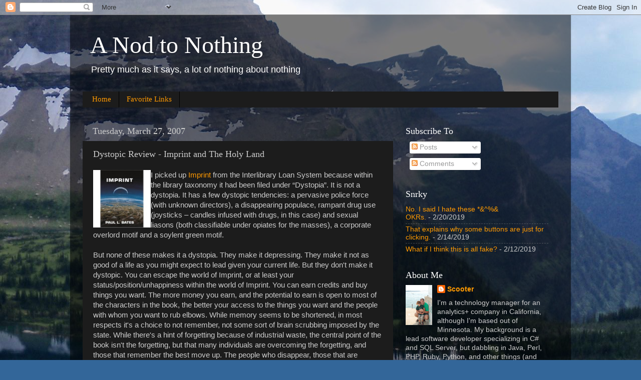

--- FILE ---
content_type: text/html; charset=UTF-8
request_url: https://www.nodtonothing.com/2007/03/dystopic-review-imprint-and-holy-land.html
body_size: 19565
content:
<!DOCTYPE html>
<html class='v2' dir='ltr' xmlns='http://www.w3.org/1999/xhtml' xmlns:b='http://www.google.com/2005/gml/b' xmlns:data='http://www.google.com/2005/gml/data' xmlns:expr='http://www.google.com/2005/gml/expr'>
<head>
<link href='https://www.blogger.com/static/v1/widgets/335934321-css_bundle_v2.css' rel='stylesheet' type='text/css'/>
<meta content='width=1100' name='viewport'/>
<meta content='text/html; charset=UTF-8' http-equiv='Content-Type'/>
<meta content='blogger' name='generator'/>
<link href='https://www.nodtonothing.com/favicon.ico' rel='icon' type='image/x-icon'/>
<link href='https://www.nodtonothing.com/2007/03/dystopic-review-imprint-and-holy-land.html' rel='canonical'/>
<link rel="alternate" type="application/atom+xml" title="A Nod to Nothing - Atom" href="https://www.nodtonothing.com/feeds/posts/default" />
<link rel="alternate" type="application/rss+xml" title="A Nod to Nothing - RSS" href="https://www.nodtonothing.com/feeds/posts/default?alt=rss" />
<link rel="service.post" type="application/atom+xml" title="A Nod to Nothing - Atom" href="https://www.blogger.com/feeds/7582669/posts/default" />

<link rel="alternate" type="application/atom+xml" title="A Nod to Nothing - Atom" href="https://www.nodtonothing.com/feeds/4032258646132686113/comments/default" />
<!--Can't find substitution for tag [blog.ieCssRetrofitLinks]-->
<link href='http://ec1.images-amazon.com/images/P/1410402576.01._AA240_SCLZZZZZZZ_.jpg' rel='image_src'/>
<meta content='https://www.nodtonothing.com/2007/03/dystopic-review-imprint-and-holy-land.html' property='og:url'/>
<meta content='Dystopic Review - Imprint and The Holy Land' property='og:title'/>
<meta content='I picked up Imprint  from the Interlibrary Loan System because within the library taxonomy it had been filed under “Dystopia”. It is not a d...' property='og:description'/>
<meta content='https://lh3.googleusercontent.com/blogger_img_proxy/AEn0k_unBsTLG_4I9aNzyu_EJRsDOwyefh0lHrZjQuDCGopsZCdrakM1HxtvbE7QHv6WywOvdePqsRBtLcipXWA9wa3yo220nfKyNGh1OjUBWyk-Q-5twXJsb3KK3uv1MOfvgx8-tQsWcSXitOwt55il=w1200-h630-p-k-no-nu' property='og:image'/>
<title>A Nod to Nothing: Dystopic Review - Imprint and The Holy Land</title>
<style id='page-skin-1' type='text/css'><!--
/*-----------------------------------------------
Blogger Template Style
Name:     Picture Window
Designer: Blogger
URL:      www.blogger.com
----------------------------------------------- */
/* Content
----------------------------------------------- */
body {
font: normal normal 15px Arial, Tahoma, Helvetica, FreeSans, sans-serif;
color: #cccccc;
background: #336699 url(//2.bp.blogspot.com/_FoQfzKTuYJk/TNVs67aXBJI/AAAAAAAAAlw/SuWDAKBoWp4/s0-R/201008101_Glacier_+HiddenLake.jpg) no-repeat fixed center center;
}
html body .region-inner {
min-width: 0;
max-width: 100%;
width: auto;
}
.content-outer {
font-size: 90%;
}
a:link {
text-decoration:none;
color: #ff9900;
}
a:visited {
text-decoration:none;
color: #dd7700;
}
a:hover {
text-decoration:underline;
color: #ffaa00;
}
.content-outer {
background: transparent url(//www.blogblog.com/1kt/transparent/black50.png) repeat scroll top left;
-moz-border-radius: 0;
-webkit-border-radius: 0;
-goog-ms-border-radius: 0;
border-radius: 0;
-moz-box-shadow: 0 0 3px rgba(0, 0, 0, .15);
-webkit-box-shadow: 0 0 3px rgba(0, 0, 0, .15);
-goog-ms-box-shadow: 0 0 3px rgba(0, 0, 0, .15);
box-shadow: 0 0 3px rgba(0, 0, 0, .15);
margin: 0 auto;
}
.content-inner {
padding: 10px;
}
/* Header
----------------------------------------------- */
.header-outer {
background: transparent none repeat-x scroll top left;
_background-image: none;
color: #ffffff;
-moz-border-radius: 0;
-webkit-border-radius: 0;
-goog-ms-border-radius: 0;
border-radius: 0;
}
.Header img, .Header #header-inner {
-moz-border-radius: 0;
-webkit-border-radius: 0;
-goog-ms-border-radius: 0;
border-radius: 0;
}
.header-inner .Header .titlewrapper,
.header-inner .Header .descriptionwrapper {
padding-left: 30px;
padding-right: 30px;
}
.Header h1 {
font: normal normal 48px Georgia, Utopia, 'Palatino Linotype', Palatino, serif;
text-shadow: 1px 1px 3px rgba(0, 0, 0, 0.3);
}
.Header h1 a {
color: #ffffff;
}
.Header .description {
font-size: 130%;
}
/* Tabs
----------------------------------------------- */
.tabs-inner {
margin: .5em 15px 1em;
padding: 0;
}
.tabs-inner .section {
margin: 0;
}
.tabs-inner .widget ul {
padding: 0;
background: #1c1c1c none repeat scroll bottom;
-moz-border-radius: 0;
-webkit-border-radius: 0;
-goog-ms-border-radius: 0;
border-radius: 0;
}
.tabs-inner .widget li {
border: none;
}
.tabs-inner .widget li a {
display: inline-block;
padding: .5em 1em;
margin-right: 0;
color: #ff9900;
font: normal normal 15px Georgia, Utopia, 'Palatino Linotype', Palatino, serif;
-moz-border-radius: 0 0 0 0;
-webkit-border-top-left-radius: 0;
-webkit-border-top-right-radius: 0;
-goog-ms-border-radius: 0 0 0 0;
border-radius: 0 0 0 0;
background: transparent none no-repeat scroll top left;
border-right: 1px solid #000000;
}
.tabs-inner .widget li:first-child a {
padding-left: 1.25em;
-moz-border-radius-topleft: 0;
-moz-border-radius-bottomleft: 0;
-webkit-border-top-left-radius: 0;
-webkit-border-bottom-left-radius: 0;
-goog-ms-border-top-left-radius: 0;
-goog-ms-border-bottom-left-radius: 0;
border-top-left-radius: 0;
border-bottom-left-radius: 0;
}
.tabs-inner .widget li.selected a,
.tabs-inner .widget li a:hover {
position: relative;
z-index: 1;
background: #dd7700 none repeat scroll bottom;
color: #ffffff;
-moz-box-shadow: 0 0 0 rgba(0, 0, 0, .15);
-webkit-box-shadow: 0 0 0 rgba(0, 0, 0, .15);
-goog-ms-box-shadow: 0 0 0 rgba(0, 0, 0, .15);
box-shadow: 0 0 0 rgba(0, 0, 0, .15);
}
/* Headings
----------------------------------------------- */
h2 {
font: normal normal 18px Georgia, Utopia, 'Palatino Linotype', Palatino, serif;
text-transform: none;
color: #ffffff;
margin: .5em 0;
}
/* Main
----------------------------------------------- */
.main-outer {
background: transparent none repeat scroll top center;
-moz-border-radius: 0 0 0 0;
-webkit-border-top-left-radius: 0;
-webkit-border-top-right-radius: 0;
-webkit-border-bottom-left-radius: 0;
-webkit-border-bottom-right-radius: 0;
-goog-ms-border-radius: 0 0 0 0;
border-radius: 0 0 0 0;
-moz-box-shadow: 0 0 0 rgba(0, 0, 0, .15);
-webkit-box-shadow: 0 0 0 rgba(0, 0, 0, .15);
-goog-ms-box-shadow: 0 0 0 rgba(0, 0, 0, .15);
box-shadow: 0 0 0 rgba(0, 0, 0, .15);
}
.main-inner {
padding: 15px 20px 20px;
}
.main-inner .column-center-inner {
padding: 0 0;
}
.main-inner .column-left-inner {
padding-left: 0;
}
.main-inner .column-right-inner {
padding-right: 0;
}
/* Posts
----------------------------------------------- */
h3.post-title {
margin: 0;
font: normal normal 18px Georgia, Utopia, 'Palatino Linotype', Palatino, serif;
}
.comments h4 {
margin: 1em 0 0;
font: normal normal 18px Georgia, Utopia, 'Palatino Linotype', Palatino, serif;
}
.date-header span {
color: #cccccc;
}
.post-outer {
background-color: #1c1c1c;
border: solid 1px transparent;
-moz-border-radius: 0;
-webkit-border-radius: 0;
border-radius: 0;
-goog-ms-border-radius: 0;
padding: 15px 20px;
margin: 0 -20px 20px;
}
.post-body {
line-height: 1.4;
font-size: 110%;
position: relative;
}
.post-header {
margin: 0 0 1.5em;
color: #999999;
line-height: 1.6;
}
.post-footer {
margin: .5em 0 0;
color: #999999;
line-height: 1.6;
}
#blog-pager {
font-size: 140%
}
#comments .comment-author {
padding-top: 1.5em;
border-top: dashed 1px #ccc;
border-top: dashed 1px rgba(128, 128, 128, .5);
background-position: 0 1.5em;
}
#comments .comment-author:first-child {
padding-top: 0;
border-top: none;
}
.avatar-image-container {
margin: .2em 0 0;
}
/* Comments
----------------------------------------------- */
.comments .comments-content .icon.blog-author {
background-repeat: no-repeat;
background-image: url([data-uri]);
}
.comments .comments-content .loadmore a {
border-top: 1px solid #ffaa00;
border-bottom: 1px solid #ffaa00;
}
.comments .continue {
border-top: 2px solid #ffaa00;
}
/* Widgets
----------------------------------------------- */
.widget ul, .widget #ArchiveList ul.flat {
padding: 0;
list-style: none;
}
.widget ul li, .widget #ArchiveList ul.flat li {
border-top: dashed 1px #ccc;
border-top: dashed 1px rgba(128, 128, 128, .5);
}
.widget ul li:first-child, .widget #ArchiveList ul.flat li:first-child {
border-top: none;
}
.widget .post-body ul {
list-style: disc;
}
.widget .post-body ul li {
border: none;
}
/* Footer
----------------------------------------------- */
.footer-outer {
color:#cccccc;
background: transparent none repeat scroll top center;
-moz-border-radius: 0 0 0 0;
-webkit-border-top-left-radius: 0;
-webkit-border-top-right-radius: 0;
-webkit-border-bottom-left-radius: 0;
-webkit-border-bottom-right-radius: 0;
-goog-ms-border-radius: 0 0 0 0;
border-radius: 0 0 0 0;
-moz-box-shadow: 0 0 0 rgba(0, 0, 0, .15);
-webkit-box-shadow: 0 0 0 rgba(0, 0, 0, .15);
-goog-ms-box-shadow: 0 0 0 rgba(0, 0, 0, .15);
box-shadow: 0 0 0 rgba(0, 0, 0, .15);
}
.footer-inner {
padding: 10px 20px 20px;
}
.footer-outer a {
color: #ff9900;
}
.footer-outer a:visited {
color: #dd7700;
}
.footer-outer a:hover {
color: #ffaa00;
}
.footer-outer .widget h2 {
color: #ffffff;
}
/* Mobile
----------------------------------------------- */
html body.mobile {
height: auto;
}
html body.mobile {
min-height: 480px;
background-size: 100% auto;
}
.mobile .body-fauxcolumn-outer {
background: transparent none repeat scroll top left;
}
html .mobile .mobile-date-outer, html .mobile .blog-pager {
border-bottom: none;
background: transparent none repeat scroll top center;
margin-bottom: 10px;
}
.mobile .date-outer {
background: transparent none repeat scroll top center;
}
.mobile .header-outer, .mobile .main-outer,
.mobile .post-outer, .mobile .footer-outer {
-moz-border-radius: 0;
-webkit-border-radius: 0;
-goog-ms-border-radius: 0;
border-radius: 0;
}
.mobile .content-outer,
.mobile .main-outer,
.mobile .post-outer {
background: inherit;
border: none;
}
.mobile .content-outer {
font-size: 100%;
}
.mobile-link-button {
background-color: #ff9900;
}
.mobile-link-button a:link, .mobile-link-button a:visited {
color: #1c1c1c;
}
.mobile-index-contents {
color: #cccccc;
}
.mobile .tabs-inner .PageList .widget-content {
background: #dd7700 none repeat scroll bottom;
color: #ffffff;
}
.mobile .tabs-inner .PageList .widget-content .pagelist-arrow {
border-left: 1px solid #000000;
}

--></style>
<style id='template-skin-1' type='text/css'><!--
body {
min-width: 1000px;
}
.content-outer, .content-fauxcolumn-outer, .region-inner {
min-width: 1000px;
max-width: 1000px;
_width: 1000px;
}
.main-inner .columns {
padding-left: 0;
padding-right: 330px;
}
.main-inner .fauxcolumn-center-outer {
left: 0;
right: 330px;
/* IE6 does not respect left and right together */
_width: expression(this.parentNode.offsetWidth -
parseInt("0") -
parseInt("330px") + 'px');
}
.main-inner .fauxcolumn-left-outer {
width: 0;
}
.main-inner .fauxcolumn-right-outer {
width: 330px;
}
.main-inner .column-left-outer {
width: 0;
right: 100%;
margin-left: -0;
}
.main-inner .column-right-outer {
width: 330px;
margin-right: -330px;
}
#layout {
min-width: 0;
}
#layout .content-outer {
min-width: 0;
width: 800px;
}
#layout .region-inner {
min-width: 0;
width: auto;
}
--></style>
<script>
	  (function(i,s,o,g,r,a,m){i['GoogleAnalyticsObject']=r;i[r]=i[r]||function(){
	  (i[r].q=i[r].q||[]).push(arguments)},i[r].l=1*new Date();a=s.createElement(o),
	  m=s.getElementsByTagName(o)[0];a.async=1;a.src=g;m.parentNode.insertBefore(a,m)
	  })(window,document,'script','//www.google-analytics.com/analytics.js','ga');
	
	  ga('create', 'UA-42023941-1', 'nodtonothing.com');
	  ga('send', 'pageview');
	
	</script>
<link href='https://www.blogger.com/dyn-css/authorization.css?targetBlogID=7582669&amp;zx=5ea8a3d3-4327-4e6e-b728-c5eeeae67c55' media='none' onload='if(media!=&#39;all&#39;)media=&#39;all&#39;' rel='stylesheet'/><noscript><link href='https://www.blogger.com/dyn-css/authorization.css?targetBlogID=7582669&amp;zx=5ea8a3d3-4327-4e6e-b728-c5eeeae67c55' rel='stylesheet'/></noscript>
<meta name='google-adsense-platform-account' content='ca-host-pub-1556223355139109'/>
<meta name='google-adsense-platform-domain' content='blogspot.com'/>

</head>
<body class='loading variant-screen'>
<div class='navbar section' id='navbar'><div class='widget Navbar' data-version='1' id='Navbar1'><script type="text/javascript">
    function setAttributeOnload(object, attribute, val) {
      if(window.addEventListener) {
        window.addEventListener('load',
          function(){ object[attribute] = val; }, false);
      } else {
        window.attachEvent('onload', function(){ object[attribute] = val; });
      }
    }
  </script>
<div id="navbar-iframe-container"></div>
<script type="text/javascript" src="https://apis.google.com/js/platform.js"></script>
<script type="text/javascript">
      gapi.load("gapi.iframes:gapi.iframes.style.bubble", function() {
        if (gapi.iframes && gapi.iframes.getContext) {
          gapi.iframes.getContext().openChild({
              url: 'https://www.blogger.com/navbar/7582669?po\x3d4032258646132686113\x26origin\x3dhttps://www.nodtonothing.com',
              where: document.getElementById("navbar-iframe-container"),
              id: "navbar-iframe"
          });
        }
      });
    </script><script type="text/javascript">
(function() {
var script = document.createElement('script');
script.type = 'text/javascript';
script.src = '//pagead2.googlesyndication.com/pagead/js/google_top_exp.js';
var head = document.getElementsByTagName('head')[0];
if (head) {
head.appendChild(script);
}})();
</script>
</div></div>
<div class='body-fauxcolumns'>
<div class='fauxcolumn-outer body-fauxcolumn-outer'>
<div class='cap-top'>
<div class='cap-left'></div>
<div class='cap-right'></div>
</div>
<div class='fauxborder-left'>
<div class='fauxborder-right'></div>
<div class='fauxcolumn-inner'>
</div>
</div>
<div class='cap-bottom'>
<div class='cap-left'></div>
<div class='cap-right'></div>
</div>
</div>
</div>
<div class='content'>
<div class='content-fauxcolumns'>
<div class='fauxcolumn-outer content-fauxcolumn-outer'>
<div class='cap-top'>
<div class='cap-left'></div>
<div class='cap-right'></div>
</div>
<div class='fauxborder-left'>
<div class='fauxborder-right'></div>
<div class='fauxcolumn-inner'>
</div>
</div>
<div class='cap-bottom'>
<div class='cap-left'></div>
<div class='cap-right'></div>
</div>
</div>
</div>
<div class='content-outer'>
<div class='content-cap-top cap-top'>
<div class='cap-left'></div>
<div class='cap-right'></div>
</div>
<div class='fauxborder-left content-fauxborder-left'>
<div class='fauxborder-right content-fauxborder-right'></div>
<div class='content-inner'>
<header>
<div class='header-outer'>
<div class='header-cap-top cap-top'>
<div class='cap-left'></div>
<div class='cap-right'></div>
</div>
<div class='fauxborder-left header-fauxborder-left'>
<div class='fauxborder-right header-fauxborder-right'></div>
<div class='region-inner header-inner'>
<div class='header section' id='header'><div class='widget Header' data-version='1' id='Header1'>
<div id='header-inner'>
<div class='titlewrapper'>
<h1 class='title'>
<a href='https://www.nodtonothing.com/'>
A Nod to Nothing
</a>
</h1>
</div>
<div class='descriptionwrapper'>
<p class='description'><span>Pretty much as it says, a lot of nothing about nothing</span></p>
</div>
</div>
</div></div>
</div>
</div>
<div class='header-cap-bottom cap-bottom'>
<div class='cap-left'></div>
<div class='cap-right'></div>
</div>
</div>
</header>
<div class='tabs-outer'>
<div class='tabs-cap-top cap-top'>
<div class='cap-left'></div>
<div class='cap-right'></div>
</div>
<div class='fauxborder-left tabs-fauxborder-left'>
<div class='fauxborder-right tabs-fauxborder-right'></div>
<div class='region-inner tabs-inner'>
<div class='tabs section' id='crosscol'><div class='widget PageList' data-version='1' id='PageList1'>
<h2>Pages</h2>
<div class='widget-content'>
<ul>
<li>
<a href='https://www.nodtonothing.com/'>Home</a>
</li>
<li>
<a href='https://www.nodtonothing.com/p/favorite-links.html'>Favorite Links</a>
</li>
</ul>
<div class='clear'></div>
</div>
</div></div>
<div class='tabs no-items section' id='crosscol-overflow'></div>
</div>
</div>
<div class='tabs-cap-bottom cap-bottom'>
<div class='cap-left'></div>
<div class='cap-right'></div>
</div>
</div>
<div class='main-outer'>
<div class='main-cap-top cap-top'>
<div class='cap-left'></div>
<div class='cap-right'></div>
</div>
<div class='fauxborder-left main-fauxborder-left'>
<div class='fauxborder-right main-fauxborder-right'></div>
<div class='region-inner main-inner'>
<div class='columns fauxcolumns'>
<div class='fauxcolumn-outer fauxcolumn-center-outer'>
<div class='cap-top'>
<div class='cap-left'></div>
<div class='cap-right'></div>
</div>
<div class='fauxborder-left'>
<div class='fauxborder-right'></div>
<div class='fauxcolumn-inner'>
</div>
</div>
<div class='cap-bottom'>
<div class='cap-left'></div>
<div class='cap-right'></div>
</div>
</div>
<div class='fauxcolumn-outer fauxcolumn-left-outer'>
<div class='cap-top'>
<div class='cap-left'></div>
<div class='cap-right'></div>
</div>
<div class='fauxborder-left'>
<div class='fauxborder-right'></div>
<div class='fauxcolumn-inner'>
</div>
</div>
<div class='cap-bottom'>
<div class='cap-left'></div>
<div class='cap-right'></div>
</div>
</div>
<div class='fauxcolumn-outer fauxcolumn-right-outer'>
<div class='cap-top'>
<div class='cap-left'></div>
<div class='cap-right'></div>
</div>
<div class='fauxborder-left'>
<div class='fauxborder-right'></div>
<div class='fauxcolumn-inner'>
</div>
</div>
<div class='cap-bottom'>
<div class='cap-left'></div>
<div class='cap-right'></div>
</div>
</div>
<!-- corrects IE6 width calculation -->
<div class='columns-inner'>
<div class='column-center-outer'>
<div class='column-center-inner'>
<div class='main section' id='main'><div class='widget Blog' data-version='1' id='Blog1'>
<div class='blog-posts hfeed'>

          <div class="date-outer">
        
<h2 class='date-header'><span>Tuesday, March 27, 2007</span></h2>

          <div class="date-posts">
        
<div class='post-outer'>
<div class='post hentry' itemprop='blogPost' itemscope='itemscope' itemtype='http://schema.org/BlogPosting'>
<meta content='http://ec1.images-amazon.com/images/P/1410402576.01._AA240_SCLZZZZZZZ_.jpg' itemprop='image_url'/>
<meta content='7582669' itemprop='blogId'/>
<meta content='4032258646132686113' itemprop='postId'/>
<a name='4032258646132686113'></a>
<h3 class='post-title entry-title' itemprop='name'>
Dystopic Review - Imprint and The Holy Land
</h3>
<div class='post-header'>
<div class='post-header-line-1'></div>
</div>
<div class='post-body entry-content' id='post-body-4032258646132686113' itemprop='description articleBody'>
<img align="left" height="115" src="https://lh3.googleusercontent.com/blogger_img_proxy/AEn0k_unBsTLG_4I9aNzyu_EJRsDOwyefh0lHrZjQuDCGopsZCdrakM1HxtvbE7QHv6WywOvdePqsRBtLcipXWA9wa3yo220nfKyNGh1OjUBWyk-Q-5twXJsb3KK3uv1MOfvgx8-tQsWcSXitOwt55il=s0-d" width="115">I picked up <a href="http://www.amazon.com/Imprint-Paul-L-Bates/dp/1410402576/ref=pd_bbs_1/104-9405833-6329509?ie=UTF8&amp;s=books&amp;qid=1175017587&amp;sr=1-1">Imprint</a> from the Interlibrary Loan System because within the library taxonomy it had been filed under &#8220;Dystopia&#8221;. It is not a dystopia. It has a few dystopic tendencies: a pervasive police force (with unknown directors), a disappearing populace, rampant drug use (joysticks &#8211; candles infused with drugs, in this case) and sexual liasons (both classifiable under opiates for the masses), a corporate overlord motif and a soylent green motif.<br /><br />But none of these makes it a dystopia. They make it depressing. They make it not as good of a life as you might expect to lead given your current life. But they don't make it dystopic. You can escape the world of Imprint, or at least your status/position/unhappiness within the world of Imprint. You can earn credits and buy things you want. The more money you earn, and the potential to earn is open to most of the characters in the book, the better your access to the things you want and the people with whom you want to rub elbows. While memory seems to be shortened, in most respects it's a choice to not remember, not some sort of brain scrubbing imposed by the state. While there's a hint of forgetting because of industrial waste, the central point of the book isn't the forgetting, but that many individuals are overcoming the forgetting, and those that remember the best move up. The people who disappear, those that are forgotten, are for the most part not disappearing at all (despite the soylent gray), but leaving their old lives to pursue careers as musicians, archivists, freelance hit men, and opposition members. Everyone is making choices: choices about whether to keep a baby, whether to ally themselves with corporations, the poor, the rich, or their own interests, whether to give up an old life or boyfriend. Examples are everywhere in the book. Loss of memory isn't an issue of indoctrination, it's a matter of a resource-poor environment without much hope. But hope certainly isn't dead.<br /><br />There is escape in Imprint, and that's just not the sign of a good dystopia. Some escape their old lives to pursue new jobs. Some escape their old relationships. Some escape their old economic bounds. And some harvest genetically mutated embryos to merge emerging traits and make themselves almost superhuman. The old system is failing, but there is obviously the promise of something better.<br /><br />It could be argued that the characters exist in a dystopia that is now being rectified, much like Logan's Run: resources are running low; the environment outside the city and the playground of the rich is inhospitible; only the rich really have access to resources and they use them for personal pleasure, power plays, and financing super weapons, rather than improvements to the society. But based on those criteria, almost all of human history has been a dystopia which dilutes the term to meaning nothing at all.<br /><br /><img align="left" height="115" src="https://lh3.googleusercontent.com/blogger_img_proxy/[base64]s0-d" width="115">I found <a href="http://www.amazon.com/o/ASIN/0974144304/ref=s9_asin_image_1-hf_favarpcbss_2238_g1/104-9405833-6329509?%5Fencoding=UTF8&amp;coliid=I165LJWBQJDWSI&amp;colid=1K1KCH6ZYIM0Q&amp;pf_rd_m=ATVPDKIKX0DER&amp;pf_rd_s=center-1&amp;pf_rd_r=0RCYMFSZKT515GX9829Y&amp;pf_rd_t=101&amp;pf_rd_p=278534101&amp;pf_rd_i=507846">The Holy Land</a>, which doesn't purport to be a dystopia, more dystopic than Imprint, although it's obviously satire. Zubrin claims to have been inspired by <a href="http://en.wikipedia.org/wiki/War_with_the_Newts">War With the Newts</a>, and the influence is clear, although Capek's Newts is incredibly dry in its humor, and Zubrin goes over the top in his farce (I preferred Newts, as Capek's style seems almost serious at times, which is more in line with my sense of humor). I posit it's more dystopic because the galactic culture involved is unavoidable. It's everywhere. And the results of its incompetence are mirrored everywhere. You get the feeling that there's no way to avoid it, no way to escape it. That's the nature of a dystopia.<br /><br />But Zubrin's book isn't about unavoidable fates and the extension of societal tendencies to create inescapable environments. Rather, he's created a satire about the situation in the Middle East, transposing Minervans as Israelites, the U.S. as the Middle East (and a small group of U.S. citizens - people from bits of Kennewick, Washington - as Palestinians), and galactic culture as the U.S. and world culture. The result is very funny, and does exactly what a satire should, draws out the ridiculousness of the situation in any other context. <a href="http://www.nationalreview.com/comment/keiper200401070846.asp">The National Review</a> reviewed Zubrin's book, and addressed it from the perspective that the Middle East was crazy (my words, not their words - a loose paraphrase). They're wrong about Zubrin's intent, or at least the totality of his intent. He's working on more levels than they're willing to cop, but perhaps they're wearing self-imposed blinders. The first level is the obvious one, that the situation in the Middle East is crazy, and reposited as it is in The Holy Land, it's obvious in any other context. On a second level, post 9/11, the U.S. looks just as crazy in some respects, and the repositioning of the context of the U.S. as the Middle East at large isn't so far fetched with the focus on over the top patriotism, corruption, and self-interest. There but for the grace of God, as the saying goes - ironic given the role of the U.S. in the book. Finally, the U.S. (the real one, not the literary one) can be positioned as the galactic union: bureaucractic, insular, obsessed with profit regardless of the consequences (even to themselves), unable to comprehend those who aren't on their level. Zubrin takes time to mock those involved in current affairs at every turn and at every level, allowing the reader to see the U.S. as them, the U.S. as it could be, and the U.S. as it is, all at the same time.<br /><br />I recommend his book. Parts of it are extremely funny, and as a Romeo and Juliet story about the Middle East, Zubrin has put a lot of thought into what he's trying to say behind the farce of a galactic circus, shrinking Iowans and South Americans, corrupt U.S. officials, and terrorism on an intergalactic scale.
<div style='clear: both;'></div>
</div>
<div class='post-footer'>
<div class='post-footer-line post-footer-line-1'><span class='post-author vcard'>
Posted by
<span class='fn' itemprop='author' itemscope='itemscope' itemtype='http://schema.org/Person'>
<meta content='https://www.blogger.com/profile/07264667176243327560' itemprop='url'/>
<a class='g-profile' href='https://www.blogger.com/profile/07264667176243327560' rel='author' title='author profile'>
<span itemprop='name'>Scooter</span>
</a>
</span>
</span>
<span class='post-timestamp'>
at
<meta content='https://www.nodtonothing.com/2007/03/dystopic-review-imprint-and-holy-land.html' itemprop='url'/>
<a class='timestamp-link' href='https://www.nodtonothing.com/2007/03/dystopic-review-imprint-and-holy-land.html' rel='bookmark' title='permanent link'><abbr class='published' itemprop='datePublished' title='2007-03-27T17:59:00-06:00'>5:59 PM</abbr></a>
</span>
<span class='post-comment-link'>
</span>
<span class='post-icons'>
<span class='item-action'>
<a href='https://www.blogger.com/email-post/7582669/4032258646132686113' title='Email Post'>
<img alt="" class="icon-action" height="13" src="//img1.blogblog.com/img/icon18_email.gif" width="18">
</a>
</span>
<span class='item-control blog-admin pid-1733090074'>
<a href='https://www.blogger.com/post-edit.g?blogID=7582669&postID=4032258646132686113&from=pencil' title='Edit Post'>
<img alt='' class='icon-action' height='18' src='https://resources.blogblog.com/img/icon18_edit_allbkg.gif' width='18'/>
</a>
</span>
</span>
<div class='post-share-buttons goog-inline-block'>
<a class='goog-inline-block share-button sb-email' href='https://www.blogger.com/share-post.g?blogID=7582669&postID=4032258646132686113&target=email' target='_blank' title='Email This'><span class='share-button-link-text'>Email This</span></a><a class='goog-inline-block share-button sb-blog' href='https://www.blogger.com/share-post.g?blogID=7582669&postID=4032258646132686113&target=blog' onclick='window.open(this.href, "_blank", "height=270,width=475"); return false;' target='_blank' title='BlogThis!'><span class='share-button-link-text'>BlogThis!</span></a><a class='goog-inline-block share-button sb-twitter' href='https://www.blogger.com/share-post.g?blogID=7582669&postID=4032258646132686113&target=twitter' target='_blank' title='Share to X'><span class='share-button-link-text'>Share to X</span></a><a class='goog-inline-block share-button sb-facebook' href='https://www.blogger.com/share-post.g?blogID=7582669&postID=4032258646132686113&target=facebook' onclick='window.open(this.href, "_blank", "height=430,width=640"); return false;' target='_blank' title='Share to Facebook'><span class='share-button-link-text'>Share to Facebook</span></a><a class='goog-inline-block share-button sb-pinterest' href='https://www.blogger.com/share-post.g?blogID=7582669&postID=4032258646132686113&target=pinterest' target='_blank' title='Share to Pinterest'><span class='share-button-link-text'>Share to Pinterest</span></a>
</div>
</div>
<div class='post-footer-line post-footer-line-2'><span class='post-labels'>
Labels:
<a href='https://www.nodtonothing.com/search/label/books' rel='tag'>books</a>,
<a href='https://www.nodtonothing.com/search/label/dystopia' rel='tag'>dystopia</a>
</span>
</div>
<div class='post-footer-line post-footer-line-3'></div>
</div>
</div>
<div class='comments' id='comments'>
<a name='comments'></a>
<h4>No comments:</h4>
<div id='Blog1_comments-block-wrapper'>
<dl class='avatar-comment-indent' id='comments-block'>
</dl>
</div>
<p class='comment-footer'>
<a href='https://www.blogger.com/comment/fullpage/post/7582669/4032258646132686113' onclick=''>Post a Comment</a>
</p>
</div>
</div>

        </div></div>
      
</div>
<div class='blog-pager' id='blog-pager'>
<span id='blog-pager-newer-link'>
<a class='blog-pager-newer-link' href='https://www.nodtonothing.com/2007/03/new-position.html' id='Blog1_blog-pager-newer-link' title='Newer Post'>Newer Post</a>
</span>
<span id='blog-pager-older-link'>
<a class='blog-pager-older-link' href='https://www.nodtonothing.com/2007/03/postpourri-web-20-and-lawyer-rap.html' id='Blog1_blog-pager-older-link' title='Older Post'>Older Post</a>
</span>
<a class='home-link' href='https://www.nodtonothing.com/'>Home</a>
</div>
<div class='clear'></div>
<div class='post-feeds'>
<div class='feed-links'>
Subscribe to:
<a class='feed-link' href='https://www.nodtonothing.com/feeds/4032258646132686113/comments/default' target='_blank' type='application/atom+xml'>Post Comments (Atom)</a>
</div>
</div>
</div></div>
</div>
</div>
<div class='column-left-outer'>
<div class='column-left-inner'>
<aside>
</aside>
</div>
</div>
<div class='column-right-outer'>
<div class='column-right-inner'>
<aside>
<div class='sidebar section' id='sidebar-right-1'><div class='widget Subscribe' data-version='1' id='Subscribe2'>
<div style='white-space:nowrap'>
<h2 class='title'>Subscribe To</h2>
<div class='widget-content'>
<div class='subscribe-wrapper subscribe-type-POST'>
<div class='subscribe expanded subscribe-type-POST' id='SW_READER_LIST_Subscribe2POST' style='display:none;'>
<div class='top'>
<span class='inner' onclick='return(_SW_toggleReaderList(event, "Subscribe2POST"));'>
<img class='subscribe-dropdown-arrow' src='https://resources.blogblog.com/img/widgets/arrow_dropdown.gif'/>
<img align='absmiddle' alt='' border='0' class='feed-icon' src='https://resources.blogblog.com/img/icon_feed12.png'/>
Posts
</span>
<div class='feed-reader-links'>
<a class='feed-reader-link' href='https://www.netvibes.com/subscribe.php?url=https%3A%2F%2Fwww.nodtonothing.com%2Ffeeds%2Fposts%2Fdefault' target='_blank'>
<img src='https://resources.blogblog.com/img/widgets/subscribe-netvibes.png'/>
</a>
<a class='feed-reader-link' href='https://add.my.yahoo.com/content?url=https%3A%2F%2Fwww.nodtonothing.com%2Ffeeds%2Fposts%2Fdefault' target='_blank'>
<img src='https://resources.blogblog.com/img/widgets/subscribe-yahoo.png'/>
</a>
<a class='feed-reader-link' href='https://www.nodtonothing.com/feeds/posts/default' target='_blank'>
<img align='absmiddle' class='feed-icon' src='https://resources.blogblog.com/img/icon_feed12.png'/>
                  Atom
                </a>
</div>
</div>
<div class='bottom'></div>
</div>
<div class='subscribe' id='SW_READER_LIST_CLOSED_Subscribe2POST' onclick='return(_SW_toggleReaderList(event, "Subscribe2POST"));'>
<div class='top'>
<span class='inner'>
<img class='subscribe-dropdown-arrow' src='https://resources.blogblog.com/img/widgets/arrow_dropdown.gif'/>
<span onclick='return(_SW_toggleReaderList(event, "Subscribe2POST"));'>
<img align='absmiddle' alt='' border='0' class='feed-icon' src='https://resources.blogblog.com/img/icon_feed12.png'/>
Posts
</span>
</span>
</div>
<div class='bottom'></div>
</div>
</div>
<div class='subscribe-wrapper subscribe-type-PER_POST'>
<div class='subscribe expanded subscribe-type-PER_POST' id='SW_READER_LIST_Subscribe2PER_POST' style='display:none;'>
<div class='top'>
<span class='inner' onclick='return(_SW_toggleReaderList(event, "Subscribe2PER_POST"));'>
<img class='subscribe-dropdown-arrow' src='https://resources.blogblog.com/img/widgets/arrow_dropdown.gif'/>
<img align='absmiddle' alt='' border='0' class='feed-icon' src='https://resources.blogblog.com/img/icon_feed12.png'/>
Comments
</span>
<div class='feed-reader-links'>
<a class='feed-reader-link' href='https://www.netvibes.com/subscribe.php?url=https%3A%2F%2Fwww.nodtonothing.com%2Ffeeds%2F4032258646132686113%2Fcomments%2Fdefault' target='_blank'>
<img src='https://resources.blogblog.com/img/widgets/subscribe-netvibes.png'/>
</a>
<a class='feed-reader-link' href='https://add.my.yahoo.com/content?url=https%3A%2F%2Fwww.nodtonothing.com%2Ffeeds%2F4032258646132686113%2Fcomments%2Fdefault' target='_blank'>
<img src='https://resources.blogblog.com/img/widgets/subscribe-yahoo.png'/>
</a>
<a class='feed-reader-link' href='https://www.nodtonothing.com/feeds/4032258646132686113/comments/default' target='_blank'>
<img align='absmiddle' class='feed-icon' src='https://resources.blogblog.com/img/icon_feed12.png'/>
                  Atom
                </a>
</div>
</div>
<div class='bottom'></div>
</div>
<div class='subscribe' id='SW_READER_LIST_CLOSED_Subscribe2PER_POST' onclick='return(_SW_toggleReaderList(event, "Subscribe2PER_POST"));'>
<div class='top'>
<span class='inner'>
<img class='subscribe-dropdown-arrow' src='https://resources.blogblog.com/img/widgets/arrow_dropdown.gif'/>
<span onclick='return(_SW_toggleReaderList(event, "Subscribe2PER_POST"));'>
<img align='absmiddle' alt='' border='0' class='feed-icon' src='https://resources.blogblog.com/img/icon_feed12.png'/>
Comments
</span>
</span>
</div>
<div class='bottom'></div>
</div>
</div>
<div style='clear:both'></div>
</div>
</div>
<div class='clear'></div>
</div><div class='widget Feed' data-version='1' id='Feed2'>
<h2>Snrky</h2>
<div class='widget-content' id='Feed2_feedItemListDisplay'>
<span style='filter: alpha(25); opacity: 0.25;'>
<a href='http://www.snrky.com/feeds/posts/default'>Loading...</a>
</span>
</div>
<div class='clear'></div>
</div><div class='widget Profile' data-version='1' id='Profile1'>
<h2>About Me</h2>
<div class='widget-content'>
<a href='https://www.blogger.com/profile/07264667176243327560'><img alt='My photo' class='profile-img' height='80' src='//blogger.googleusercontent.com/img/b/R29vZ2xl/AVvXsEh0Gajh2xmAoq87gMX3S8MxLFhT8vMOuTZYInKIspo1v3eLD8l14KCf7yFBnj2VGE7YnOIBDIOmqeDKdEfJ88TMqw6Nl2UtkCWpFcW8IOWPXcHmZYaDL_efxUQARPzukg/s113/2740083056_012f01dfe4_m.jpg' width='53'/></a>
<dl class='profile-datablock'>
<dt class='profile-data'>
<a class='profile-name-link g-profile' href='https://www.blogger.com/profile/07264667176243327560' rel='author' style='background-image: url(//www.blogger.com/img/logo-16.png);'>
Scooter
</a>
</dt>
<dd class='profile-textblock'>I'm a technology manager for an analytics+ company in California, although I'm based out of Minnesota. My background is a lead software developer specializing in C# and SQL Server, but dabbling in Java, Perl, PHP, Ruby, Python, and other things (and coming from a self-taught VB background). Often I worry about z/OS boxes and how to get data off of them, although recently I'm more in the small-ish app space [and since then, the analytics and ML/AI space and now cloud tooling]. However, my educational background is in Tudor/Stuart history, English (literature) and English (creative writing - I did my thesis on dystopias and my Master's degree is from Hamline University - go Pipers [my siblings have three other degrees from Hamline]).</dd>
</dl>
<a class='profile-link' href='https://www.blogger.com/profile/07264667176243327560' rel='author'>View my complete profile</a>
<div class='clear'></div>
</div>
</div><div class='widget PopularPosts' data-version='1' id='PopularPosts1'>
<h2>Popular Posts</h2>
<div class='widget-content popular-posts'>
<ul>
<li>
<div class='item-content'>
<div class='item-title'><a href='https://www.nodtonothing.com/2007/10/netflix-green-screen-of-death.html'>Netflix Green Screen of Death</a></div>
<div class='item-snippet'>I decided to ride my stationary bike last night and watch some streaming Netflix.  Seemed like a good coupling.  But then I went to kick up ...</div>
</div>
<div style='clear: both;'></div>
</li>
<li>
<div class='item-content'>
<div class='item-title'><a href='https://www.nodtonothing.com/2007/05/softly-softly-catchee-monkey.html'>Softly Softly Catchee Monkey</a></div>
<div class='item-snippet'>I was in a meeting the other day, and someone used the phrase &quot;Softly Softly Catchee Monkey&quot;.  Seriously.  I had absolutely no ide...</div>
</div>
<div style='clear: both;'></div>
</li>
<li>
<div class='item-content'>
<div class='item-thumbnail'>
<a href='https://www.nodtonothing.com/2008/12/pizza.html' target='_blank'>
<img alt='' border='0' src='https://lh3.googleusercontent.com/blogger_img_proxy/AEn0k_tVUQsIlvIKQXQF7ad4H5xIGx6bWoNKMlTRz7bksGBnqHyOWx7llfbtyTDDHnVwFKMeUB6T7nzYBCxh0WO2EIvd_A1E8ES-QFUEXpc17plzzQ4Uv8XxInivavz2JXMdQbXzrbOz=w72-h72-p-k-no-nu'/>
</a>
</div>
<div class='item-title'><a href='https://www.nodtonothing.com/2008/12/pizza.html'>Pizza!</a></div>
<div class='item-snippet'>I&#39;d like to preface this post with a statement that is probably evil in nature.  Kyle.  Ming.  If I don&#39;t come out from under the kn...</div>
</div>
<div style='clear: both;'></div>
</li>
<li>
<div class='item-content'>
<div class='item-title'><a href='https://www.nodtonothing.com/2006/05/mock-trial-dixon-v-providential-life.html'>Mock Trial - Dixon v. Providential Life Insurance</a></div>
<div class='item-snippet'>So, yesterday I used one of my company-sponsored volunteer days to spend the day at William Mitchell College as a juror for law student mock...</div>
</div>
<div style='clear: both;'></div>
</li>
<li>
<div class='item-content'>
<div class='item-thumbnail'>
<a href='https://www.nodtonothing.com/2008/09/sandy.html' target='_blank'>
<img alt='' border='0' src='https://lh3.googleusercontent.com/blogger_img_proxy/AEn0k_vdsK8XMOUYyD-EvCS_vdQIxM7bcv4LjT8gl9KDsXbTL1-WeaF3XQJuFOdh1OpifUAsBmy7FaR2mDLjvEIBOx2Iksy9_TqmNXtZHd0hcURPlOOz7OOa0bSTFodRHE7nIs7Um6U=w72-h72-p-k-no-nu'/>
</a>
</div>
<div class='item-title'><a href='https://www.nodtonothing.com/2008/09/sandy.html'>Sandy</a></div>
<div class='item-snippet'>My dog&#39;s back legs quit working on Saturday morning.  We took her to see the vet, and he ran blood tests and x-rays, and came back with ...</div>
</div>
<div style='clear: both;'></div>
</li>
<li>
<div class='item-content'>
<div class='item-title'><a href='https://www.nodtonothing.com/2006/09/cuckold-fetishist-or-i-will-never-call.html'>Cuckold Fetishist or, I Will Never Call My Wife "Hot" Again</a></div>
<div class='item-snippet'>I was reading Savage Love  today and Dan Savage used the phrase &quot;cuckold fetishist&quot;. That was a new one on me, so I did some resea...</div>
</div>
<div style='clear: both;'></div>
</li>
<li>
<div class='item-content'>
<div class='item-title'><a href='https://www.nodtonothing.com/2006/07/youve-been-baptized.html'>You've Been Baptized</a></div>
<div class='item-snippet'>So, I&#39;ve been ordained for a while now.  I still need to file my paperwork with the county (I know, I&#39;m lazy), but I&#39;ve been pon...</div>
</div>
<div style='clear: both;'></div>
</li>
<li>
<div class='item-content'>
<div class='item-title'><a href='https://www.nodtonothing.com/2009/09/last-hanging-in-montana.html'>Last Hanging in Montana</a></div>
<div class='item-snippet'>My father once mentioned that he had witnessed a hanging while a boy in Montana. I&#39;ve always suspected he witnessed a reenactment or tha...</div>
</div>
<div style='clear: both;'></div>
</li>
<li>
<div class='item-content'>
<div class='item-thumbnail'>
<a href='https://www.nodtonothing.com/2007/09/renaissance-festival-2007.html' target='_blank'>
<img alt='' border='0' src='https://lh3.googleusercontent.com/blogger_img_proxy/AEn0k_vf8n-myAZi2hUnf40ku09p8ALO64MQu7MpJxpsKEHYy1W5kTOISHvAcwi52QQ2L95stqZtsnfyeS5eeHxGP4XStRSJzNmUorq7SqUYd1PNLl3XhPKLkMw1JqpF0wFxpYIK-ysy=w72-h72-p-k-no-nu'/>
</a>
</div>
<div class='item-title'><a href='https://www.nodtonothing.com/2007/09/renaissance-festival-2007.html'>Renaissance Festival 2007</a></div>
<div class='item-snippet'>Eryn, Pooteewheet , Kyle and myself went to the Renaissance Festival yesterday.  It&#39;s the first time any of us have gone in about eight ...</div>
</div>
<div style='clear: both;'></div>
</li>
<li>
<div class='item-content'>
<div class='item-title'><a href='https://www.nodtonothing.com/2013/02/say-pencil.html'>Say Pencil</a></div>
<div class='item-snippet'>My recent (is it recent if it&#39;s been over a year) interest in things Bollywood means that several times I&#39;ve run into a particular b...</div>
</div>
<div style='clear: both;'></div>
</li>
</ul>
<div class='clear'></div>
</div>
</div><div class='widget BlogArchive' data-version='1' id='BlogArchive1'>
<h2>Blog Archive</h2>
<div class='widget-content'>
<div id='ArchiveList'>
<div id='BlogArchive1_ArchiveList'>
<select id='BlogArchive1_ArchiveMenu'>
<option value=''>Blog Archive</option>
<option value='https://www.nodtonothing.com/2026/01/'>January 2026 (2)</option>
<option value='https://www.nodtonothing.com/2025/12/'>December 2025 (12)</option>
<option value='https://www.nodtonothing.com/2025/11/'>November 2025 (4)</option>
<option value='https://www.nodtonothing.com/2025/06/'>June 2025 (9)</option>
<option value='https://www.nodtonothing.com/2025/04/'>April 2025 (1)</option>
<option value='https://www.nodtonothing.com/2025/03/'>March 2025 (2)</option>
<option value='https://www.nodtonothing.com/2025/02/'>February 2025 (5)</option>
<option value='https://www.nodtonothing.com/2025/01/'>January 2025 (3)</option>
<option value='https://www.nodtonothing.com/2024/12/'>December 2024 (5)</option>
<option value='https://www.nodtonothing.com/2024/10/'>October 2024 (1)</option>
<option value='https://www.nodtonothing.com/2024/07/'>July 2024 (1)</option>
<option value='https://www.nodtonothing.com/2024/06/'>June 2024 (5)</option>
<option value='https://www.nodtonothing.com/2024/05/'>May 2024 (1)</option>
<option value='https://www.nodtonothing.com/2024/03/'>March 2024 (1)</option>
<option value='https://www.nodtonothing.com/2024/02/'>February 2024 (14)</option>
<option value='https://www.nodtonothing.com/2024/01/'>January 2024 (3)</option>
<option value='https://www.nodtonothing.com/2023/12/'>December 2023 (1)</option>
<option value='https://www.nodtonothing.com/2023/11/'>November 2023 (3)</option>
<option value='https://www.nodtonothing.com/2023/10/'>October 2023 (2)</option>
<option value='https://www.nodtonothing.com/2023/09/'>September 2023 (1)</option>
<option value='https://www.nodtonothing.com/2023/08/'>August 2023 (1)</option>
<option value='https://www.nodtonothing.com/2023/07/'>July 2023 (1)</option>
<option value='https://www.nodtonothing.com/2023/06/'>June 2023 (10)</option>
<option value='https://www.nodtonothing.com/2023/05/'>May 2023 (13)</option>
<option value='https://www.nodtonothing.com/2023/04/'>April 2023 (7)</option>
<option value='https://www.nodtonothing.com/2023/03/'>March 2023 (8)</option>
<option value='https://www.nodtonothing.com/2023/02/'>February 2023 (9)</option>
<option value='https://www.nodtonothing.com/2023/01/'>January 2023 (11)</option>
<option value='https://www.nodtonothing.com/2022/12/'>December 2022 (1)</option>
<option value='https://www.nodtonothing.com/2022/11/'>November 2022 (2)</option>
<option value='https://www.nodtonothing.com/2022/10/'>October 2022 (3)</option>
<option value='https://www.nodtonothing.com/2022/09/'>September 2022 (2)</option>
<option value='https://www.nodtonothing.com/2022/08/'>August 2022 (4)</option>
<option value='https://www.nodtonothing.com/2022/07/'>July 2022 (11)</option>
<option value='https://www.nodtonothing.com/2022/05/'>May 2022 (1)</option>
<option value='https://www.nodtonothing.com/2022/04/'>April 2022 (5)</option>
<option value='https://www.nodtonothing.com/2022/03/'>March 2022 (1)</option>
<option value='https://www.nodtonothing.com/2022/02/'>February 2022 (1)</option>
<option value='https://www.nodtonothing.com/2022/01/'>January 2022 (1)</option>
<option value='https://www.nodtonothing.com/2021/11/'>November 2021 (8)</option>
<option value='https://www.nodtonothing.com/2021/10/'>October 2021 (8)</option>
<option value='https://www.nodtonothing.com/2021/08/'>August 2021 (3)</option>
<option value='https://www.nodtonothing.com/2021/06/'>June 2021 (1)</option>
<option value='https://www.nodtonothing.com/2021/05/'>May 2021 (2)</option>
<option value='https://www.nodtonothing.com/2021/04/'>April 2021 (3)</option>
<option value='https://www.nodtonothing.com/2021/02/'>February 2021 (1)</option>
<option value='https://www.nodtonothing.com/2021/01/'>January 2021 (2)</option>
<option value='https://www.nodtonothing.com/2020/12/'>December 2020 (2)</option>
<option value='https://www.nodtonothing.com/2020/11/'>November 2020 (2)</option>
<option value='https://www.nodtonothing.com/2020/10/'>October 2020 (1)</option>
<option value='https://www.nodtonothing.com/2020/09/'>September 2020 (3)</option>
<option value='https://www.nodtonothing.com/2020/08/'>August 2020 (19)</option>
<option value='https://www.nodtonothing.com/2020/07/'>July 2020 (1)</option>
<option value='https://www.nodtonothing.com/2020/06/'>June 2020 (1)</option>
<option value='https://www.nodtonothing.com/2020/05/'>May 2020 (1)</option>
<option value='https://www.nodtonothing.com/2020/04/'>April 2020 (1)</option>
<option value='https://www.nodtonothing.com/2020/03/'>March 2020 (4)</option>
<option value='https://www.nodtonothing.com/2020/02/'>February 2020 (1)</option>
<option value='https://www.nodtonothing.com/2020/01/'>January 2020 (2)</option>
<option value='https://www.nodtonothing.com/2019/12/'>December 2019 (2)</option>
<option value='https://www.nodtonothing.com/2019/11/'>November 2019 (9)</option>
<option value='https://www.nodtonothing.com/2019/10/'>October 2019 (4)</option>
<option value='https://www.nodtonothing.com/2019/09/'>September 2019 (1)</option>
<option value='https://www.nodtonothing.com/2019/08/'>August 2019 (1)</option>
<option value='https://www.nodtonothing.com/2019/07/'>July 2019 (2)</option>
<option value='https://www.nodtonothing.com/2019/06/'>June 2019 (1)</option>
<option value='https://www.nodtonothing.com/2019/05/'>May 2019 (1)</option>
<option value='https://www.nodtonothing.com/2019/04/'>April 2019 (1)</option>
<option value='https://www.nodtonothing.com/2019/03/'>March 2019 (7)</option>
<option value='https://www.nodtonothing.com/2019/02/'>February 2019 (25)</option>
<option value='https://www.nodtonothing.com/2019/01/'>January 2019 (3)</option>
<option value='https://www.nodtonothing.com/2018/12/'>December 2018 (1)</option>
<option value='https://www.nodtonothing.com/2018/11/'>November 2018 (1)</option>
<option value='https://www.nodtonothing.com/2018/10/'>October 2018 (8)</option>
<option value='https://www.nodtonothing.com/2018/08/'>August 2018 (2)</option>
<option value='https://www.nodtonothing.com/2018/07/'>July 2018 (1)</option>
<option value='https://www.nodtonothing.com/2018/06/'>June 2018 (1)</option>
<option value='https://www.nodtonothing.com/2018/05/'>May 2018 (3)</option>
<option value='https://www.nodtonothing.com/2018/04/'>April 2018 (2)</option>
<option value='https://www.nodtonothing.com/2018/03/'>March 2018 (3)</option>
<option value='https://www.nodtonothing.com/2018/02/'>February 2018 (16)</option>
<option value='https://www.nodtonothing.com/2018/01/'>January 2018 (2)</option>
<option value='https://www.nodtonothing.com/2017/09/'>September 2017 (1)</option>
<option value='https://www.nodtonothing.com/2017/07/'>July 2017 (8)</option>
<option value='https://www.nodtonothing.com/2017/06/'>June 2017 (18)</option>
<option value='https://www.nodtonothing.com/2017/02/'>February 2017 (19)</option>
<option value='https://www.nodtonothing.com/2017/01/'>January 2017 (4)</option>
<option value='https://www.nodtonothing.com/2016/11/'>November 2016 (2)</option>
<option value='https://www.nodtonothing.com/2016/08/'>August 2016 (15)</option>
<option value='https://www.nodtonothing.com/2016/07/'>July 2016 (10)</option>
<option value='https://www.nodtonothing.com/2016/06/'>June 2016 (3)</option>
<option value='https://www.nodtonothing.com/2016/04/'>April 2016 (1)</option>
<option value='https://www.nodtonothing.com/2016/03/'>March 2016 (11)</option>
<option value='https://www.nodtonothing.com/2016/02/'>February 2016 (14)</option>
<option value='https://www.nodtonothing.com/2016/01/'>January 2016 (2)</option>
<option value='https://www.nodtonothing.com/2015/12/'>December 2015 (4)</option>
<option value='https://www.nodtonothing.com/2015/08/'>August 2015 (7)</option>
<option value='https://www.nodtonothing.com/2015/07/'>July 2015 (4)</option>
<option value='https://www.nodtonothing.com/2015/06/'>June 2015 (10)</option>
<option value='https://www.nodtonothing.com/2015/05/'>May 2015 (4)</option>
<option value='https://www.nodtonothing.com/2015/04/'>April 2015 (9)</option>
<option value='https://www.nodtonothing.com/2015/03/'>March 2015 (13)</option>
<option value='https://www.nodtonothing.com/2015/02/'>February 2015 (14)</option>
<option value='https://www.nodtonothing.com/2015/01/'>January 2015 (9)</option>
<option value='https://www.nodtonothing.com/2014/12/'>December 2014 (6)</option>
<option value='https://www.nodtonothing.com/2014/11/'>November 2014 (24)</option>
<option value='https://www.nodtonothing.com/2014/10/'>October 2014 (4)</option>
<option value='https://www.nodtonothing.com/2014/09/'>September 2014 (8)</option>
<option value='https://www.nodtonothing.com/2014/08/'>August 2014 (7)</option>
<option value='https://www.nodtonothing.com/2014/06/'>June 2014 (20)</option>
<option value='https://www.nodtonothing.com/2014/05/'>May 2014 (7)</option>
<option value='https://www.nodtonothing.com/2014/04/'>April 2014 (2)</option>
<option value='https://www.nodtonothing.com/2014/03/'>March 2014 (18)</option>
<option value='https://www.nodtonothing.com/2014/02/'>February 2014 (21)</option>
<option value='https://www.nodtonothing.com/2014/01/'>January 2014 (17)</option>
<option value='https://www.nodtonothing.com/2013/12/'>December 2013 (38)</option>
<option value='https://www.nodtonothing.com/2013/11/'>November 2013 (25)</option>
<option value='https://www.nodtonothing.com/2013/10/'>October 2013 (4)</option>
<option value='https://www.nodtonothing.com/2013/09/'>September 2013 (23)</option>
<option value='https://www.nodtonothing.com/2013/08/'>August 2013 (17)</option>
<option value='https://www.nodtonothing.com/2013/07/'>July 2013 (26)</option>
<option value='https://www.nodtonothing.com/2013/06/'>June 2013 (34)</option>
<option value='https://www.nodtonothing.com/2013/05/'>May 2013 (17)</option>
<option value='https://www.nodtonothing.com/2013/04/'>April 2013 (16)</option>
<option value='https://www.nodtonothing.com/2013/03/'>March 2013 (20)</option>
<option value='https://www.nodtonothing.com/2013/02/'>February 2013 (28)</option>
<option value='https://www.nodtonothing.com/2013/01/'>January 2013 (11)</option>
<option value='https://www.nodtonothing.com/2012/12/'>December 2012 (4)</option>
<option value='https://www.nodtonothing.com/2012/11/'>November 2012 (10)</option>
<option value='https://www.nodtonothing.com/2012/10/'>October 2012 (12)</option>
<option value='https://www.nodtonothing.com/2012/09/'>September 2012 (13)</option>
<option value='https://www.nodtonothing.com/2012/08/'>August 2012 (3)</option>
<option value='https://www.nodtonothing.com/2012/07/'>July 2012 (4)</option>
<option value='https://www.nodtonothing.com/2012/06/'>June 2012 (9)</option>
<option value='https://www.nodtonothing.com/2012/05/'>May 2012 (19)</option>
<option value='https://www.nodtonothing.com/2012/04/'>April 2012 (4)</option>
<option value='https://www.nodtonothing.com/2012/03/'>March 2012 (18)</option>
<option value='https://www.nodtonothing.com/2012/02/'>February 2012 (15)</option>
<option value='https://www.nodtonothing.com/2012/01/'>January 2012 (15)</option>
<option value='https://www.nodtonothing.com/2011/12/'>December 2011 (21)</option>
<option value='https://www.nodtonothing.com/2011/11/'>November 2011 (26)</option>
<option value='https://www.nodtonothing.com/2011/10/'>October 2011 (16)</option>
<option value='https://www.nodtonothing.com/2011/09/'>September 2011 (18)</option>
<option value='https://www.nodtonothing.com/2011/08/'>August 2011 (17)</option>
<option value='https://www.nodtonothing.com/2011/07/'>July 2011 (13)</option>
<option value='https://www.nodtonothing.com/2011/06/'>June 2011 (16)</option>
<option value='https://www.nodtonothing.com/2011/05/'>May 2011 (23)</option>
<option value='https://www.nodtonothing.com/2011/04/'>April 2011 (15)</option>
<option value='https://www.nodtonothing.com/2011/03/'>March 2011 (17)</option>
<option value='https://www.nodtonothing.com/2011/02/'>February 2011 (23)</option>
<option value='https://www.nodtonothing.com/2011/01/'>January 2011 (14)</option>
<option value='https://www.nodtonothing.com/2010/12/'>December 2010 (18)</option>
<option value='https://www.nodtonothing.com/2010/11/'>November 2010 (21)</option>
<option value='https://www.nodtonothing.com/2010/10/'>October 2010 (16)</option>
<option value='https://www.nodtonothing.com/2010/09/'>September 2010 (27)</option>
<option value='https://www.nodtonothing.com/2010/08/'>August 2010 (6)</option>
<option value='https://www.nodtonothing.com/2010/07/'>July 2010 (20)</option>
<option value='https://www.nodtonothing.com/2010/06/'>June 2010 (23)</option>
<option value='https://www.nodtonothing.com/2010/05/'>May 2010 (20)</option>
<option value='https://www.nodtonothing.com/2010/04/'>April 2010 (27)</option>
<option value='https://www.nodtonothing.com/2010/03/'>March 2010 (17)</option>
<option value='https://www.nodtonothing.com/2010/02/'>February 2010 (29)</option>
<option value='https://www.nodtonothing.com/2010/01/'>January 2010 (43)</option>
<option value='https://www.nodtonothing.com/2009/12/'>December 2009 (23)</option>
<option value='https://www.nodtonothing.com/2009/11/'>November 2009 (16)</option>
<option value='https://www.nodtonothing.com/2009/10/'>October 2009 (27)</option>
<option value='https://www.nodtonothing.com/2009/09/'>September 2009 (11)</option>
<option value='https://www.nodtonothing.com/2009/08/'>August 2009 (25)</option>
<option value='https://www.nodtonothing.com/2009/07/'>July 2009 (18)</option>
<option value='https://www.nodtonothing.com/2009/06/'>June 2009 (18)</option>
<option value='https://www.nodtonothing.com/2009/05/'>May 2009 (25)</option>
<option value='https://www.nodtonothing.com/2009/04/'>April 2009 (33)</option>
<option value='https://www.nodtonothing.com/2009/03/'>March 2009 (22)</option>
<option value='https://www.nodtonothing.com/2009/02/'>February 2009 (25)</option>
<option value='https://www.nodtonothing.com/2009/01/'>January 2009 (31)</option>
<option value='https://www.nodtonothing.com/2008/12/'>December 2008 (18)</option>
<option value='https://www.nodtonothing.com/2008/11/'>November 2008 (36)</option>
<option value='https://www.nodtonothing.com/2008/10/'>October 2008 (26)</option>
<option value='https://www.nodtonothing.com/2008/09/'>September 2008 (24)</option>
<option value='https://www.nodtonothing.com/2008/08/'>August 2008 (18)</option>
<option value='https://www.nodtonothing.com/2008/07/'>July 2008 (18)</option>
<option value='https://www.nodtonothing.com/2008/06/'>June 2008 (21)</option>
<option value='https://www.nodtonothing.com/2008/05/'>May 2008 (26)</option>
<option value='https://www.nodtonothing.com/2008/04/'>April 2008 (33)</option>
<option value='https://www.nodtonothing.com/2008/03/'>March 2008 (22)</option>
<option value='https://www.nodtonothing.com/2008/02/'>February 2008 (24)</option>
<option value='https://www.nodtonothing.com/2008/01/'>January 2008 (33)</option>
<option value='https://www.nodtonothing.com/2007/12/'>December 2007 (36)</option>
<option value='https://www.nodtonothing.com/2007/11/'>November 2007 (24)</option>
<option value='https://www.nodtonothing.com/2007/10/'>October 2007 (27)</option>
<option value='https://www.nodtonothing.com/2007/09/'>September 2007 (32)</option>
<option value='https://www.nodtonothing.com/2007/08/'>August 2007 (30)</option>
<option value='https://www.nodtonothing.com/2007/07/'>July 2007 (32)</option>
<option value='https://www.nodtonothing.com/2007/06/'>June 2007 (33)</option>
<option value='https://www.nodtonothing.com/2007/05/'>May 2007 (28)</option>
<option value='https://www.nodtonothing.com/2007/04/'>April 2007 (29)</option>
<option value='https://www.nodtonothing.com/2007/03/'>March 2007 (33)</option>
<option value='https://www.nodtonothing.com/2007/02/'>February 2007 (31)</option>
<option value='https://www.nodtonothing.com/2007/01/'>January 2007 (50)</option>
<option value='https://www.nodtonothing.com/2006/12/'>December 2006 (36)</option>
<option value='https://www.nodtonothing.com/2006/11/'>November 2006 (27)</option>
<option value='https://www.nodtonothing.com/2006/10/'>October 2006 (26)</option>
<option value='https://www.nodtonothing.com/2006/09/'>September 2006 (32)</option>
<option value='https://www.nodtonothing.com/2006/08/'>August 2006 (36)</option>
<option value='https://www.nodtonothing.com/2006/07/'>July 2006 (34)</option>
<option value='https://www.nodtonothing.com/2006/06/'>June 2006 (27)</option>
<option value='https://www.nodtonothing.com/2006/05/'>May 2006 (30)</option>
<option value='https://www.nodtonothing.com/2006/04/'>April 2006 (35)</option>
<option value='https://www.nodtonothing.com/2006/03/'>March 2006 (37)</option>
<option value='https://www.nodtonothing.com/2006/02/'>February 2006 (37)</option>
<option value='https://www.nodtonothing.com/2006/01/'>January 2006 (54)</option>
<option value='https://www.nodtonothing.com/2005/12/'>December 2005 (35)</option>
<option value='https://www.nodtonothing.com/2005/11/'>November 2005 (42)</option>
<option value='https://www.nodtonothing.com/2005/10/'>October 2005 (43)</option>
<option value='https://www.nodtonothing.com/2005/09/'>September 2005 (42)</option>
<option value='https://www.nodtonothing.com/2005/08/'>August 2005 (48)</option>
<option value='https://www.nodtonothing.com/2005/07/'>July 2005 (36)</option>
<option value='https://www.nodtonothing.com/2005/06/'>June 2005 (39)</option>
<option value='https://www.nodtonothing.com/2005/05/'>May 2005 (39)</option>
<option value='https://www.nodtonothing.com/2005/04/'>April 2005 (37)</option>
<option value='https://www.nodtonothing.com/2005/03/'>March 2005 (18)</option>
<option value='https://www.nodtonothing.com/2005/02/'>February 2005 (22)</option>
<option value='https://www.nodtonothing.com/2005/01/'>January 2005 (29)</option>
<option value='https://www.nodtonothing.com/2004/12/'>December 2004 (39)</option>
<option value='https://www.nodtonothing.com/2004/11/'>November 2004 (24)</option>
<option value='https://www.nodtonothing.com/2004/10/'>October 2004 (38)</option>
<option value='https://www.nodtonothing.com/2004/09/'>September 2004 (98)</option>
<option value='https://www.nodtonothing.com/2004/08/'>August 2004 (19)</option>
<option value='https://www.nodtonothing.com/2004/07/'>July 2004 (8)</option>
</select>
</div>
</div>
<div class='clear'></div>
</div>
</div></div>
<table border='0' cellpadding='0' cellspacing='0' class='section-columns columns-2'>
<tbody>
<tr>
<td class='first columns-cell'>
<div class='sidebar section' id='sidebar-right-2-1'><div class='widget Text' data-version='1' id='Text1'>
<h2 class='title'>My Favorite Links</h2>
<div class='widget-content'>
<ul><li><a href="http://snrky.com/">Snrky.com</a> - stick figure cartoons about office life.</li>
<li><a href="https://www.nodtonothing.com/2023/01/munchies.html">Munchies History</a> - a history of our monthly dinners</li>
<li><a href="https://www.nodtonothing.com/search/label/BBB2023">Books, Bicycling, and Beers 2023</a> - Books, Bicycling, and Beer Trips in 2023</li>
<li><a href="http://nodtonothing.blogspot.com/2012/01/books-recommendations-from-various.html">To Read</a> - Scifi and such</li><li><a href="http://nodtonothing.blogspot.com/2011/05/in-which-i-collect-bike-art.html">Bike Art</a> - link to a post on local bicycling art.</li><li><a alt="Bar Trash" href="http://bartrash.wordpress.com/" target="_NEW">Bar Trash</a> - Vodka Toxic and DiveBarDivia discuss appropriate bar etiquette from the bartender's perspective.</li><li><a alt="Brit Blog" href="http://www.christophercrowhurst.com/" target="_NEW">Brit Blog</a> - Christopher Crowhurst tackles emerging technology.</li><li><a alt="Old and in the Way" href="http://sank63.wordpress.com/" target="_NEW">Old and In the Way</a> - Sank blogs about family, politics, scotch, and the odd thing that makes him cranky.</li><li><a href="http://connermccall.com/">Conner's Blog</a> - asking questions and failing to answer them.</li><li><a alt="Yehuda" href="http://jergames.blogspot.com/" target="_NEW">Yehuda</a> - Board gaming.</li><li><a alt="Taylor" href="http://mediation.tumblr.com/" target="_NEW">Taylor</a> - Taylor's Link Blog.</li><li><a alt="Chris Sells" href="http://www.sellsbrothers.com/" target="_NEW">Chris Sells</a> - Programming news from a high school friend.</li><li><a alt="Orcinus" href="http://dneiwert.blogspot.com/" target="_NEW">Orcinus</a> - Because racism, eliminationism and fascism are annoying.</li><li><a alt="Politics with a gay slant" href="http://americablog.blogspot.com/" target="_NEW">AMERICABlog</a> - If Eschaton Were Gay</li><li><a alt="The Best Picture Captions on the Web" href="http://www.wonkette.com/" target="_NEW">Wonkette</a> - Always check the alt-text on the picture captions.</li><li><a alt="Jesus General" href="http://patriotboy.blogspot.com/" target="_NEW">Jesus' General</a> - Operation Yellow Elephant and Beyond.</li></ul><h2 class="sidebar-title">My Favorite Locals:</h2><ul><li><a alt="Pete Ryan" href="http://www.peteryan.com/" target="_NEW">PeteRyan.com</a> - Pete Ryan...or Peter Yan? Biker and Coworker Pete logging the miles and the links.</li><li><a alt="Steve Eck's Blog" href="http://soeck.blogspot.com/" target="_NEW">Steve Eck's Blog</a> - Games, movies, landscaping and car troubles, all south of the metro.</li><li><a alt="Adventures of a wife and mother and grad student and nurse" href="http://itseemstolissyjo.blogspot.com/" target="_NEW">Adventures of a Mother/Wife/Grad Student/Nurse</a> - Spunky, sassy, smart, sexy...and my sister</li><li><a alt="Mac Noland" href="http://macnoland.blogspot.com/" target="_NEW">Mac Noland</a> - Mac's personal blog.</li><li><a alt="Planet Dan" href="http://www.planetdan.net/blog/index.html" target="_NEW">Planet Dan</a> - Because who doesn't love The Gilmore Girls?</li><li><a alt="technorati" href="http://www.technorati.com/cosmos/search.html?rank=&amp;url=http%3A%2F%2Fnodtonothing.blogspot.com" target="_NEW">Technorati</a> - What Sorts of Losers Link to Me</li><li><a alt="Sean Sandquist" href="http://www.millcomm.com/~seansand" target="_NEW">Sean Sandquist</a> - Because Packer fans are people too.</li><li><a alt="Fimoculous" href="http://www.fimoculous.com/" target="_NEW">Fimoculous</a> - Rex.</li><li><a alt="Yowling From the Fencepost" href="http://www.mirocat.com/" target="_NEW">Yowling From the Fencepost</a></li><li><a alt="Dump Michele Bachman" href="http://dumpbachmann.blogspot.com/" target="_NEW">Dump Michele Bachman</a></li><li><a alt="Pharyngular" href="http://scienceblogs.com/pharyngula" target="_NEW">Pharyngula</a> - Squids, Octopi, Politicans without backbones.</li></ul>
</div>
<div class='clear'></div>
</div><div class='widget HTML' data-version='1' id='HTML1'>
<div class='widget-content'>
<!-- Start of StatCounter Code -->
<script type="text/javascript">
var sc_project=402895; 
var sc_invisible=1; 
var sc_partition=2; 
var sc_security=""; 
</script>

<script src="//www.statcounter.com/counter/counter_xhtml.js" type="text/javascript"></script><noscript><div class="statcounter"><a class="statcounter" href="http://www.statcounter.com/"><img alt="free hit counter code" src="https://lh3.googleusercontent.com/blogger_img_proxy/AEn0k_vaxU1xYFF3hzG4ugRJuCEudnrMy_jpfRROrsAaSokM55MGxCo8HkB_qdWD3QR8X9JVq6mkmFjZ81XVGHYENZN_ZSvo36_de7FB1pwu4gK6sf_KPJtaxcwhQHgPujQNrq655lPOTBBks3nahYqJhVNQtuKBxhIk=s0-d" class="statcounter"></a></div></noscript>
<!-- End of StatCounter Code -->
</div>
<div class='clear'></div>
</div></div>
</td>
<td class='columns-cell'>
<div class='sidebar section' id='sidebar-right-2-2'><div class='widget Text' data-version='1' id='Text3'>
<div class='widget-content'>
<a href="http://www.mtn.org/tcbc/"><img border="0" src="https://lh3.googleusercontent.com/blogger_img_proxy/AEn0k_th0Utry3tDEMuoYLpUlu10DntBqk9_OJRlhMGRhlshgzLdfzaPeJ7v2vijzwKQozANQu4FVhsLQzryS7UXidpbnMUftHR2YTvSe-f2JBI7Qe9873kgoLFIFq82=s0-d"></a>  
<br/>
<!--Creative Commons License--><a href="http://creativecommons.org/licenses/by-nc-sa/2.5/" rel="license"><img border="0" alt="Creative Commons License" src="https://lh3.googleusercontent.com/blogger_img_proxy/AEn0k_u5FTWeWyriieVtuPfvoTTfon96w4nITLgPxEg45eHN_LKkazQJ7LoqBNAqrbmceTAu6EEcL6-cjBCskCym6AG7RW3aCMiVYRsDz97swdzMR-5KwLADqAupVpjUiw=s0-d"></a><br/>This work is licensed under a <a href="http://creativecommons.org/licenses/by-nc-sa/2.5/" rel="license">Creative Commons Attribution-NonCommercial-ShareAlike 2.5 License</a>.<!--/Creative Commons License--><!-- <rdf:RDF xmlns="http://web.resource.org/cc/" xmlns:dc="http://purl.org/dc/elements/1.1/" xmlns:rdf="http://www.w3.org/1999/02/22-rdf-syntax-ns#">
	<Work rdf:about="">
		<license rdf:resource="http://creativecommons.org/licenses/by-nc-sa/2.5/" />
	<dc:type rdf:resource="http://purl.org/dc/dcmitype/Text" />
	</Work>
	<License rdf:about="http://creativecommons.org/licenses/by-nc-sa/2.5/"><permits rdf:resource="http://web.resource.org/cc/Reproduction"/><permits rdf:resource="http://web.resource.org/cc/Distribution"/><requires rdf:resource="http://web.resource.org/cc/Notice"/><requires rdf:resource="http://web.resource.org/cc/Attribution"/><prohibits rdf:resource="http://web.resource.org/cc/CommercialUse"/><permits rdf:resource="http://web.resource.org/cc/DerivativeWorks"/><requires rdf:resource="http://web.resource.org/cc/ShareAlike"/></License></rdf:RDF> -->
</div>
<div class='clear'></div>
</div><div class='widget Followers' data-version='1' id='Followers1'>
<h2 class='title'>Followers</h2>
<div class='widget-content'>
<div id='Followers1-wrapper'>
<div style='margin-right:2px;'>
<div><script type="text/javascript" src="https://apis.google.com/js/platform.js"></script>
<div id="followers-iframe-container"></div>
<script type="text/javascript">
    window.followersIframe = null;
    function followersIframeOpen(url) {
      gapi.load("gapi.iframes", function() {
        if (gapi.iframes && gapi.iframes.getContext) {
          window.followersIframe = gapi.iframes.getContext().openChild({
            url: url,
            where: document.getElementById("followers-iframe-container"),
            messageHandlersFilter: gapi.iframes.CROSS_ORIGIN_IFRAMES_FILTER,
            messageHandlers: {
              '_ready': function(obj) {
                window.followersIframe.getIframeEl().height = obj.height;
              },
              'reset': function() {
                window.followersIframe.close();
                followersIframeOpen("https://www.blogger.com/followers/frame/7582669?colors\x3dCgt0cmFuc3BhcmVudBILdHJhbnNwYXJlbnQaByNjY2NjY2MiByNmZjk5MDAqC3RyYW5zcGFyZW50MgcjZmZmZmZmOgcjY2NjY2NjQgcjZmY5OTAwSgcjMDAwMDAwUgcjZmY5OTAwWgt0cmFuc3BhcmVudA%3D%3D\x26pageSize\x3d21\x26hl\x3den\x26origin\x3dhttps://www.nodtonothing.com");
              },
              'open': function(url) {
                window.followersIframe.close();
                followersIframeOpen(url);
              }
            }
          });
        }
      });
    }
    followersIframeOpen("https://www.blogger.com/followers/frame/7582669?colors\x3dCgt0cmFuc3BhcmVudBILdHJhbnNwYXJlbnQaByNjY2NjY2MiByNmZjk5MDAqC3RyYW5zcGFyZW50MgcjZmZmZmZmOgcjY2NjY2NjQgcjZmY5OTAwSgcjMDAwMDAwUgcjZmY5OTAwWgt0cmFuc3BhcmVudA%3D%3D\x26pageSize\x3d21\x26hl\x3den\x26origin\x3dhttps://www.nodtonothing.com");
  </script></div>
</div>
</div>
<div class='clear'></div>
</div>
</div></div>
</td>
</tr>
</tbody>
</table>
<div class='sidebar no-items section' id='sidebar-right-3'></div>
</aside>
</div>
</div>
</div>
<div style='clear: both'></div>
<!-- columns -->
</div>
<!-- main -->
</div>
</div>
<div class='main-cap-bottom cap-bottom'>
<div class='cap-left'></div>
<div class='cap-right'></div>
</div>
</div>
<footer>
<div class='footer-outer'>
<div class='footer-cap-top cap-top'>
<div class='cap-left'></div>
<div class='cap-right'></div>
</div>
<div class='fauxborder-left footer-fauxborder-left'>
<div class='fauxborder-right footer-fauxborder-right'></div>
<div class='region-inner footer-inner'>
<div class='foot no-items section' id='footer-1'></div>
<table border='0' cellpadding='0' cellspacing='0' class='section-columns columns-2'>
<tbody>
<tr>
<td class='first columns-cell'>
<div class='foot no-items section' id='footer-2-1'></div>
</td>
<td class='columns-cell'>
<div class='foot no-items section' id='footer-2-2'></div>
</td>
</tr>
</tbody>
</table>
<!-- outside of the include in order to lock Attribution widget -->
<div class='foot section' id='footer-3'><div class='widget Attribution' data-version='1' id='Attribution1'>
<div class='widget-content' style='text-align: center;'>
Picture Window theme. Powered by <a href='https://www.blogger.com' target='_blank'>Blogger</a>.
</div>
<div class='clear'></div>
</div></div>
</div>
</div>
<div class='footer-cap-bottom cap-bottom'>
<div class='cap-left'></div>
<div class='cap-right'></div>
</div>
</div>
</footer>
<!-- content -->
</div>
</div>
<div class='content-cap-bottom cap-bottom'>
<div class='cap-left'></div>
<div class='cap-right'></div>
</div>
</div>
</div>
<script type='text/javascript'>
    window.setTimeout(function() {
        document.body.className = document.body.className.replace('loading', '');
      }, 10);
  </script>

<script type="text/javascript" src="https://www.blogger.com/static/v1/widgets/2028843038-widgets.js"></script>
<script type='text/javascript'>
window['__wavt'] = 'AOuZoY7UCSKa_xu0JpdeJWt6K06wL783Xw:1769562189742';_WidgetManager._Init('//www.blogger.com/rearrange?blogID\x3d7582669','//www.nodtonothing.com/2007/03/dystopic-review-imprint-and-holy-land.html','7582669');
_WidgetManager._SetDataContext([{'name': 'blog', 'data': {'blogId': '7582669', 'title': 'A Nod to Nothing', 'url': 'https://www.nodtonothing.com/2007/03/dystopic-review-imprint-and-holy-land.html', 'canonicalUrl': 'https://www.nodtonothing.com/2007/03/dystopic-review-imprint-and-holy-land.html', 'homepageUrl': 'https://www.nodtonothing.com/', 'searchUrl': 'https://www.nodtonothing.com/search', 'canonicalHomepageUrl': 'https://www.nodtonothing.com/', 'blogspotFaviconUrl': 'https://www.nodtonothing.com/favicon.ico', 'bloggerUrl': 'https://www.blogger.com', 'hasCustomDomain': true, 'httpsEnabled': true, 'enabledCommentProfileImages': true, 'gPlusViewType': 'FILTERED_POSTMOD', 'adultContent': false, 'analyticsAccountNumber': '', 'encoding': 'UTF-8', 'locale': 'en', 'localeUnderscoreDelimited': 'en', 'languageDirection': 'ltr', 'isPrivate': false, 'isMobile': false, 'isMobileRequest': false, 'mobileClass': '', 'isPrivateBlog': false, 'isDynamicViewsAvailable': true, 'feedLinks': '\x3clink rel\x3d\x22alternate\x22 type\x3d\x22application/atom+xml\x22 title\x3d\x22A Nod to Nothing - Atom\x22 href\x3d\x22https://www.nodtonothing.com/feeds/posts/default\x22 /\x3e\n\x3clink rel\x3d\x22alternate\x22 type\x3d\x22application/rss+xml\x22 title\x3d\x22A Nod to Nothing - RSS\x22 href\x3d\x22https://www.nodtonothing.com/feeds/posts/default?alt\x3drss\x22 /\x3e\n\x3clink rel\x3d\x22service.post\x22 type\x3d\x22application/atom+xml\x22 title\x3d\x22A Nod to Nothing - Atom\x22 href\x3d\x22https://www.blogger.com/feeds/7582669/posts/default\x22 /\x3e\n\n\x3clink rel\x3d\x22alternate\x22 type\x3d\x22application/atom+xml\x22 title\x3d\x22A Nod to Nothing - Atom\x22 href\x3d\x22https://www.nodtonothing.com/feeds/4032258646132686113/comments/default\x22 /\x3e\n', 'meTag': '', 'adsenseHostId': 'ca-host-pub-1556223355139109', 'adsenseHasAds': false, 'adsenseAutoAds': false, 'boqCommentIframeForm': true, 'loginRedirectParam': '', 'view': '', 'dynamicViewsCommentsSrc': '//www.blogblog.com/dynamicviews/4224c15c4e7c9321/js/comments.js', 'dynamicViewsScriptSrc': '//www.blogblog.com/dynamicviews/e590af4a5abdbc8b', 'plusOneApiSrc': 'https://apis.google.com/js/platform.js', 'disableGComments': true, 'interstitialAccepted': false, 'sharing': {'platforms': [{'name': 'Get link', 'key': 'link', 'shareMessage': 'Get link', 'target': ''}, {'name': 'Facebook', 'key': 'facebook', 'shareMessage': 'Share to Facebook', 'target': 'facebook'}, {'name': 'BlogThis!', 'key': 'blogThis', 'shareMessage': 'BlogThis!', 'target': 'blog'}, {'name': 'X', 'key': 'twitter', 'shareMessage': 'Share to X', 'target': 'twitter'}, {'name': 'Pinterest', 'key': 'pinterest', 'shareMessage': 'Share to Pinterest', 'target': 'pinterest'}, {'name': 'Email', 'key': 'email', 'shareMessage': 'Email', 'target': 'email'}], 'disableGooglePlus': true, 'googlePlusShareButtonWidth': 0, 'googlePlusBootstrap': '\x3cscript type\x3d\x22text/javascript\x22\x3ewindow.___gcfg \x3d {\x27lang\x27: \x27en\x27};\x3c/script\x3e'}, 'hasCustomJumpLinkMessage': false, 'jumpLinkMessage': 'Read more', 'pageType': 'item', 'postId': '4032258646132686113', 'postImageUrl': 'http://ec1.images-amazon.com/images/P/1410402576.01._AA240_SCLZZZZZZZ_.jpg', 'pageName': 'Dystopic Review - Imprint and The Holy Land', 'pageTitle': 'A Nod to Nothing: Dystopic Review - Imprint and The Holy Land'}}, {'name': 'features', 'data': {}}, {'name': 'messages', 'data': {'edit': 'Edit', 'linkCopiedToClipboard': 'Link copied to clipboard!', 'ok': 'Ok', 'postLink': 'Post Link'}}, {'name': 'template', 'data': {'name': 'custom', 'localizedName': 'Custom', 'isResponsive': false, 'isAlternateRendering': false, 'isCustom': true, 'variant': 'screen', 'variantId': 'screen'}}, {'name': 'view', 'data': {'classic': {'name': 'classic', 'url': '?view\x3dclassic'}, 'flipcard': {'name': 'flipcard', 'url': '?view\x3dflipcard'}, 'magazine': {'name': 'magazine', 'url': '?view\x3dmagazine'}, 'mosaic': {'name': 'mosaic', 'url': '?view\x3dmosaic'}, 'sidebar': {'name': 'sidebar', 'url': '?view\x3dsidebar'}, 'snapshot': {'name': 'snapshot', 'url': '?view\x3dsnapshot'}, 'timeslide': {'name': 'timeslide', 'url': '?view\x3dtimeslide'}, 'isMobile': false, 'title': 'Dystopic Review - Imprint and The Holy Land', 'description': 'I picked up Imprint  from the Interlibrary Loan System because within the library taxonomy it had been filed under \u201cDystopia\u201d. It is not a d...', 'featuredImage': 'https://lh3.googleusercontent.com/blogger_img_proxy/AEn0k_unBsTLG_4I9aNzyu_EJRsDOwyefh0lHrZjQuDCGopsZCdrakM1HxtvbE7QHv6WywOvdePqsRBtLcipXWA9wa3yo220nfKyNGh1OjUBWyk-Q-5twXJsb3KK3uv1MOfvgx8-tQsWcSXitOwt55il', 'url': 'https://www.nodtonothing.com/2007/03/dystopic-review-imprint-and-holy-land.html', 'type': 'item', 'isSingleItem': true, 'isMultipleItems': false, 'isError': false, 'isPage': false, 'isPost': true, 'isHomepage': false, 'isArchive': false, 'isLabelSearch': false, 'postId': 4032258646132686113}}]);
_WidgetManager._RegisterWidget('_NavbarView', new _WidgetInfo('Navbar1', 'navbar', document.getElementById('Navbar1'), {}, 'displayModeFull'));
_WidgetManager._RegisterWidget('_HeaderView', new _WidgetInfo('Header1', 'header', document.getElementById('Header1'), {}, 'displayModeFull'));
_WidgetManager._RegisterWidget('_PageListView', new _WidgetInfo('PageList1', 'crosscol', document.getElementById('PageList1'), {'title': 'Pages', 'links': [{'isCurrentPage': false, 'href': 'https://www.nodtonothing.com/', 'title': 'Home'}, {'isCurrentPage': false, 'href': 'https://www.nodtonothing.com/p/favorite-links.html', 'id': '664016139828123993', 'title': 'Favorite Links'}], 'mobile': false, 'showPlaceholder': true, 'hasCurrentPage': false}, 'displayModeFull'));
_WidgetManager._RegisterWidget('_BlogView', new _WidgetInfo('Blog1', 'main', document.getElementById('Blog1'), {'cmtInteractionsEnabled': false, 'lightboxEnabled': true, 'lightboxModuleUrl': 'https://www.blogger.com/static/v1/jsbin/3314219954-lbx.js', 'lightboxCssUrl': 'https://www.blogger.com/static/v1/v-css/828616780-lightbox_bundle.css'}, 'displayModeFull'));
_WidgetManager._RegisterWidget('_SubscribeView', new _WidgetInfo('Subscribe2', 'sidebar-right-1', document.getElementById('Subscribe2'), {}, 'displayModeFull'));
_WidgetManager._RegisterWidget('_FeedView', new _WidgetInfo('Feed2', 'sidebar-right-1', document.getElementById('Feed2'), {'title': 'Snrky', 'showItemDate': true, 'showItemAuthor': false, 'feedUrl': 'http://www.snrky.com/feeds/posts/default', 'numItemsShow': 3, 'loadingMsg': 'Loading...', 'openLinksInNewWindow': true, 'useFeedWidgetServ': 'true'}, 'displayModeFull'));
_WidgetManager._RegisterWidget('_ProfileView', new _WidgetInfo('Profile1', 'sidebar-right-1', document.getElementById('Profile1'), {}, 'displayModeFull'));
_WidgetManager._RegisterWidget('_PopularPostsView', new _WidgetInfo('PopularPosts1', 'sidebar-right-1', document.getElementById('PopularPosts1'), {}, 'displayModeFull'));
_WidgetManager._RegisterWidget('_BlogArchiveView', new _WidgetInfo('BlogArchive1', 'sidebar-right-1', document.getElementById('BlogArchive1'), {'languageDirection': 'ltr', 'loadingMessage': 'Loading\x26hellip;'}, 'displayModeFull'));
_WidgetManager._RegisterWidget('_TextView', new _WidgetInfo('Text1', 'sidebar-right-2-1', document.getElementById('Text1'), {}, 'displayModeFull'));
_WidgetManager._RegisterWidget('_HTMLView', new _WidgetInfo('HTML1', 'sidebar-right-2-1', document.getElementById('HTML1'), {}, 'displayModeFull'));
_WidgetManager._RegisterWidget('_TextView', new _WidgetInfo('Text3', 'sidebar-right-2-2', document.getElementById('Text3'), {}, 'displayModeFull'));
_WidgetManager._RegisterWidget('_FollowersView', new _WidgetInfo('Followers1', 'sidebar-right-2-2', document.getElementById('Followers1'), {}, 'displayModeFull'));
_WidgetManager._RegisterWidget('_AttributionView', new _WidgetInfo('Attribution1', 'footer-3', document.getElementById('Attribution1'), {}, 'displayModeFull'));
</script>
</body>
</html>